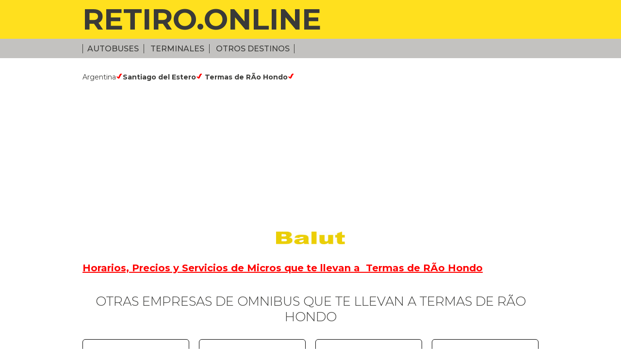

--- FILE ---
content_type: text/html; charset=UTF-8
request_url: https://retiro.online/pasajes_hacia_Termas_de_R%C3%83%C2%ADo_Hondo_con_Balut/2083/16
body_size: 16407
content:
<!DOCTYPE html>
 <html lang="es">
<head>
	<meta charset="utf-8" />
	<title>Pasajes en micro a Termas de RÃ­o Hondo con la empresa Balut</title>
   
    <meta name="description" content="Viajar a Termas de RÃ­o Hondo con la Empresa de Omnibus Balut  y otras opciones de viaje en Argentina">

    <meta name="viewport" content="width=device-width,initial-scale=1">
	<meta http-equiv="Cache-Control" content="no-cache, no-store, must-revalidate" />
<meta http-equiv="Pragma" content="no-cache" />
<meta http-equiv="Expires" content="0" />
<link href="https://retiro.online/style-ro.css?i=53" rel="stylesheet" type="text/css">
    <link href="https://fonts.googleapis.com/css?family=Montserrat:300,400,500,700,800" rel="stylesheet"> 
    <link rel="shortcut icon" href="https://retiro.online/favicon.ico" type="image/x-icon">
<link rel="icon" href="https://retiro.online/favicon.ico" type="image/x-icon"></head>

<body>
<div id="top"><div class="cont">




<h1><a href="https://retiro.online">RETIRO.ONLINE</a></h1>





<!-- <p>Nueva Terminal</p> -->
</div></div>

<div id="nav"><div class="cont">
<div class="men">


<label for="show-menu" class="show-menu"><img src="https://retiro.online/images/icon-menu.png"> Info</label>
	<input type="checkbox" id="show-menu" role="button">
<ul id="menu">
<li><a href="https://retiro.online/autobuses_tickets">Autobuses</a></li>
<li><a href="https://retiro.online/principales_destinos">Terminales</a></li>
<li><a href="https://retiro.online/pasajes_de_omnibus">Otros Destinos</a></li>
<!-- <li><a href="https://retiro.online/boleterias_empresas">Boleterias</a></li>
<li><a href="https://retiro.online/plataformas_de_salida_empresas">Plataformas</a></li> 
<li><a href="https://low-cost.plataforma10.com.ar/servicios" target="_blank">Pasajes Online</a></li>-->



<!-- <li><a href="#">Terminales</a></li>-->
</ul>

</div>
<!-- <p><a href="https://low-cost.plataforma10.com.ar/servicios" target="_blank">Pasajes Online</a></p>-->
</div></div>

<div id="main"><div class="cont">




<p>Argentina<img src="https://retiro.online/images/icon-check-r.png"><a href="https://retiro.online/viajar_a_Santiago_del_Estero/22"><strong>Santiago del Estero</strong></a><img src="https://retiro.online/images/icon-check-r.png"> <strong>Termas de RÃ­o Hondo</strong><img src="https://retiro.online/images/icon-check-r.png"></p>

<!--
<div class="viajo">
Yo viajo a<br>
<span><a href="pasajes_a_/" ></a></span> <br>
con <a href="empresa_/" style="color:#FFFFFF;"></a>
</div> -->

<script async src="https://pagead2.googlesyndication.com/pagead/js/adsbygoogle.js"></script>
<!-- RETIRO INTERNAS TEXTO -->
<ins class="adsbygoogle"
     style="display:block"
     data-ad-client="ca-pub-8714735045434584"
     data-ad-slot="1526097250"
     data-ad-format="link"
     data-full-width-responsive="true"></ins>
<script>
     (adsbygoogle = window.adsbygoogle || []).push({});
</script>
<p class="logo" align="center"><a href="https://retiro.online/empresa_Balut/16"><img src="https://retiro.online/assets/balut.jpg" style="margin:20px;"></a></p>

<p>
<H4 ><a href="https://low-cost.plataforma10.com.ar/servicios" target="_blank" style="color:#FF0000; text-decoration:underline;"><strong>Horarios, Precios y Servicios de Micros que te llevan a&nbsp; Termas de RÃ­o Hondo </strong></a></H4>

</p>
<p>&nbsp;</p>
<h2>Otras Empresas de omnibus que te llevan  a Termas de RÃ­o Hondo</h2>


<div class="empresas">

      <div class="col4">
      <p class="logo"><a href="https://retiro.online/empresa_Alte._Brown/7"><img src="https://retiro.online/assets/altebrown_1.jpg"></a></p>
        <h3><a href="https://retiro.online/empresa_Alte._Brown/7">Alte. Brown</a></h3>
        </div>
        <div class="col4">
      <p class="logo"><a href="https://retiro.online/empresa_Andesmar/2"><img src="https://retiro.online/assets/empresa-andesmar.jpg"></a></p>
        <h3><a href="https://retiro.online/empresa_Andesmar/2">Andesmar</a></h3>
        </div>
        <div class="col4">
      <p class="logo"><a href="https://retiro.online/empresa_Balut/16"><img src="https://retiro.online/assets/balut.jpg"></a></p>
        <h3><a href="https://retiro.online/empresa_Balut/16">Balut</a></h3>
        </div>
        <div class="col4">
      <p class="logo"><a href="https://retiro.online/empresa_Chevallier/23"><img src="https://retiro.online/assets/chevallier.png"></a></p>
        <h3><a href="https://retiro.online/empresa_Chevallier/23">Chevallier</a></h3>
        </div>
        <div class="col4">
      <p class="logo"><a href="https://retiro.online/empresa_Crucero_del_Norte/10"><img src="https://retiro.online/assets/crucero.del.norte.jpg"></a></p>
        <h3><a href="https://retiro.online/empresa_Crucero_del_Norte/10">Crucero del Norte</a></h3>
        </div>
        <div class="col4">
      <p class="logo"><a href="https://retiro.online/empresa_El_Norte_Bis/34"><img src="https://retiro.online/assets/el.nortebis.jpg"></a></p>
        <h3><a href="https://retiro.online/empresa_El_Norte_Bis/34">El Norte Bis</a></h3>
        </div>
        <div class="col4">
      <p class="logo"><a href="https://retiro.online/empresa_El_Practico/84"><img src="https://retiro.online/assets/elpractico.jpg"></a></p>
        <h3><a href="https://retiro.online/empresa_El_Practico/84">El Practico</a></h3>
        </div>
        <div class="col4">
      <p class="logo"><a href="https://retiro.online/empresa_El_Valle/167"><img src="https://retiro.online/assets/el.valle.ar.png"></a></p>
        <h3><a href="https://retiro.online/empresa_El_Valle/167">El Valle</a></h3>
        </div>
        <div class="col4">
      <p class="logo"><a href="https://retiro.online/empresa_Expreso_del_Oeste/38"><img src="https://retiro.online/assets/expresodeloeste.jpg"></a></p>
        <h3><a href="https://retiro.online/empresa_Expreso_del_Oeste/38">Expreso del Oeste</a></h3>
        </div>
        <div class="col4">
      <p class="logo"><a href="https://retiro.online/empresa_Flechabus/39"><img src="https://retiro.online/assets/flechabus.jpg"></a></p>
        <h3><a href="https://retiro.online/empresa_Flechabus/39">Flechabus</a></h3>
        </div>
        <div class="col4">
      <p class="logo"><a href="https://retiro.online/empresa_Fono_Bus/82"><img src="https://retiro.online/assets/fonobus.ar.jpg"></a></p>
        <h3><a href="https://retiro.online/empresa_Fono_Bus/82">Fono Bus</a></h3>
        </div>
        <div class="col4">
      <p class="logo"><a href="https://retiro.online/empresa_Rutatlantica/65"><img src="https://retiro.online/assets/rutatlantica.jpg"></a></p>
        <h3><a href="https://retiro.online/empresa_Rutatlantica/65">Rutatlantica</a></h3>
        </div>
        <div class="col4">
      <p class="logo"><a href="https://retiro.online/empresa_Tigre_Iguazu/171"><img src="https://retiro.online/assets/tigre.iguazu.ar.png"></a></p>
        <h3><a href="https://retiro.online/empresa_Tigre_Iguazu/171">Tigre Iguazu</a></h3>
        </div>
        <div class="col4">
      <p class="logo"><a href="https://retiro.online/empresa_Tramat/71"><img src="https://retiro.online/assets/tramat.jpg"></a></p>
        <h3><a href="https://retiro.online/empresa_Tramat/71">Tramat</a></h3>
        </div>
        <div class="col4">
      <p class="logo"><a href="https://retiro.online/empresa_Transferline/73"><img src="https://retiro.online/assets/transferline.jpg"></a></p>
        <h3><a href="https://retiro.online/empresa_Transferline/73">Transferline</a></h3>
        </div>
        <div class="col4">
      <p class="logo"><a href="https://retiro.online/empresa_Via_Tac/374"><img src="https://retiro.online/assets/viatac.ar (2).jpg"></a></p>
        <h3><a href="https://retiro.online/empresa_Via_Tac/374">Via Tac</a></h3>
        </div>
        <div class="col4">
      <p class="logo"><a href="https://retiro.online/empresa_Vosa/105"><img src="https://retiro.online/assets/vosa.jpg"></a></p>
        <h3><a href="https://retiro.online/empresa_Vosa/105">Vosa</a></h3>
        </div>
        
</div>

<p style="line-height:30px;">Ver todos los destinos en 
<a href="https://retiro.online/viajar_a_Santiago_del_Estero/22">
<strong>Santiago del Estero</strong></a><br>

Ver todos los destinos en 
<a href="https://retiro.online/destinos_en_Argentina/1">
<strong>Argentina</strong></a>
<br>
</p>

<br>
<p style="line-height:30px;">
  <strong>Noticias y actividades cercanas</strong><a href="https://retiro.online/pasajes_a_/" ><strong></strong></a><br>


<ul style="line-height:30px; list-style-image:url(https://retiro.online/images/icon-check-b.png)">  
    <li style="margin-left:20px;">  <a href="https://retiro.online/_Termas_-_Circuitos_-_Complejos_-_Aguas_Termales_-_Parques_-_Argentina/56" target="_blank" style="color:#009900;"><strong>Aguas termales, una caricia para el cuerpo y el alma</strong></a></li>
    
	  <li style="margin-left:20px;">  <a href="https://retiro.online/_MotoGP_2019_-_Gran_Premio_de_la_Republica_Argentina_-_Termas_de_Rio_Hondo/129" target="_blank" style="color:#009900;"><strong>MotoGP 2019 - Gran Premio de la Republica Argentina - Termas de Rio Hondo</strong></a></li>
    
	</ul> 
 </p> 
  

<hr class="yell">

<h3 class="pais" style="line-height:30px;">
 <a href="https://retiro.online/autobuses_tickets" title="Autobuses y destinos en el Mundo" style="font-weight: bold; color:#0033FF;" >Autobuses y destinos en el Mundo</a><br />

  
<!--  <a href="paises.php?id="> -->
    <a href="https://retiro.online/empresas_de_omnibus_de_Argentina/1" title="autobuses en Argentina" style="font-weight: bold" >
   Autobuses y destinos en Argentina </a><br />
 <!-- <a href="empresas_de_omnibus_de_/" >Empresas </a>-->
  <!-- <a href="destinos3.php?id="> 
  <a href="destinos_en_/">
  Destinos </a>-->

    
<!--  <a href="paises.php?id="> -->
    <a href="https://retiro.online/empresas_de_omnibus_de_Brasil/3" title="autobuses en Brasil" style="font-weight: bold" >
   Autobuses y destinos en Brasil </a><br />
 <!-- <a href="empresas_de_omnibus_de_/" >Empresas </a>-->
  <!-- <a href="destinos3.php?id="> 
  <a href="destinos_en_/">
  Destinos </a>-->

    
<!--  <a href="paises.php?id="> -->
    <a href="https://retiro.online/empresas_de_omnibus_de_Bolivia/7" title="autobuses en Bolivia" style="font-weight: bold" >
   Autobuses y destinos en Bolivia </a><br />
 <!-- <a href="empresas_de_omnibus_de_/" >Empresas </a>-->
  <!-- <a href="destinos3.php?id="> 
  <a href="destinos_en_/">
  Destinos </a>-->

    
<!--  <a href="paises.php?id="> -->
    <a href="https://retiro.online/empresas_de_omnibus_de_Chile/4" title="autobuses en Chile" style="font-weight: bold" >
   Autobuses y destinos en Chile </a><br />
 <!-- <a href="empresas_de_omnibus_de_/" >Empresas </a>-->
  <!-- <a href="destinos3.php?id="> 
  <a href="destinos_en_/">
  Destinos </a>-->

    
<!--  <a href="paises.php?id="> -->
    <a href="https://retiro.online/empresas_de_omnibus_de_Paraguay/6" title="autobuses en Paraguay" style="font-weight: bold" >
   Autobuses y destinos en Paraguay </a><br />
 <!-- <a href="empresas_de_omnibus_de_/" >Empresas </a>-->
  <!-- <a href="destinos3.php?id="> 
  <a href="destinos_en_/">
  Destinos </a>-->

    
<!--  <a href="paises.php?id="> -->
    <a href="https://retiro.online/empresas_de_omnibus_de_Peru/5" title="autobuses en Peru" style="font-weight: bold" >
   Autobuses y destinos en Peru </a><br />
 <!-- <a href="empresas_de_omnibus_de_/" >Empresas </a>-->
  <!-- <a href="destinos3.php?id="> 
  <a href="destinos_en_/">
  Destinos </a>-->

    
<!--  <a href="paises.php?id="> -->
    <a href="https://retiro.online/empresas_de_omnibus_de_Uruguay/2" title="autobuses en Uruguay" style="font-weight: bold" >
   Autobuses y destinos en Uruguay </a><br />
 <!-- <a href="empresas_de_omnibus_de_/" >Empresas </a>-->
  <!-- <a href="destinos3.php?id="> 
  <a href="destinos_en_/">
  Destinos </a>-->

    
<!--  <a href="paises.php?id="> -->
    <a href="https://retiro.online/empresas_de_omnibus_de_Colombia/8" title="autobuses en Colombia" style="font-weight: bold" >
   Autobuses y destinos en Colombia </a><br />
 <!-- <a href="empresas_de_omnibus_de_/" >Empresas </a>-->
  <!-- <a href="destinos3.php?id="> 
  <a href="destinos_en_/">
  Destinos </a>-->

     </h3> 
<!--   <div class="adv">Más transportistas, más destinos</div> -->

</div></div>


<!-- 
<style>
ul.share-buttons{
  list-style: none;
  padding: 0;
}

ul.share-buttons li{
  display: inline;
}

ul.share-buttons .sr-only{
  position: absolute;
  clip: rect(1px 1px 1px 1px);
  clip: rect(1px, 1px, 1px, 1px);
  padding: 0;
  border: 0;
  height: 1px;
  width: 1px;
  overflow: hidden;
}
</style>
-->
<div id="footer">
<div class="cont dir dir-pc">
<!-- Teléfono: (54 11) 4310-0700 Dirección: Av. Antártida Argentina y Calle 10 - <br />Ciudad Autónoma de Buenos Aires - Argentina<br />
Web: <a href="https://retiro.online">www.retiro.online</a> - Mail: <a href="mailto:sugerencias@retiro.online">sugerencias@retiro.online</a> --></div>

<div class="cont dir dir-mob">
<!-- Teléfono: (54 11) 4310-0700<br />
Dirección: Av. Antártida Argentina y Calle 10<br />
Ciudad Autónoma de Buenos Aires - Argentina<br />
Web: <a href="https://retiro.online">www.retiro.online</a><br />
Mail: <a href="mailto:sugerencias@retiro.online">sugerencias@retiro.online</a --></div>

<div class="cont bot"><p class="left pc"><!-- <img src="images/logo-ciudad.jpg"> --></p>
<p class="right"><a href="https://retiro.online/suscribite">SUSCRIBITE</a></p>
<p class="left mobile"><!-- <img src="images/logo-ciudad.jpg"> --></p>
</div>
<!--
<div align="center">
<ul class="share-buttons">
  <li><a href="https://www.facebook.com/sharer/sharer.php?u=http%3A%2F%2Fretiro.online%2F&quote=" title="compartir en Facebook" target="_blank" onclick="window.open('https://www.facebook.com/sharer/sharer.php?u=' + encodeURIComponent(document.URL) + '&quote=' + encodeURIComponent(document.URL)); return false;"><img alt="compartir en Facebook" src="images/simple_icons_black/Facebook.png" /></a></li>
  <li><a href="https://twitter.com/intent/tweet?source=http%3A%2F%2Fretiro.online%2F&text=:%20http%3A%2F%2Fretiro.online%2F" target="_blank" title="Tweet" onclick="window.open('https://twitter.com/intent/tweet?text=' + encodeURIComponent(document.title) + ':%20'  + encodeURIComponent(document.URL)); return false;"><img alt="Tweet" src="images/simple_icons_black/Twitter.png" /></a></li>
  <li><a href="https://plus.google.com/share?url=http%3A%2F%2Fretiro.online%2F" target="_blank" title="compartir en Google+" onclick="window.open('https://plus.google.com/share?url=' + encodeURIComponent(document.URL)); return false;"><img alt="compartir en Google+" src="images/simple_icons_black/Google+.png" /></a></li>
  <li><a href="http://pinterest.com/pin/create/button/?url=http%3A%2F%2Fretiro.online%2F&description=" target="_blank" title="Pin it" onclick="window.open('http://pinterest.com/pin/create/button/?url=' + encodeURIComponent(document.URL) + '&description=' +  encodeURIComponent(document.title)); return false;"><img alt="Pin it" src="images/simple_icons_black/Pinterest.png" /></a></li>
  <li><a href="http://www.linkedin.com/shareArticle?mini=true&url=http%3A%2F%2Fretiro.online%2F&title=&summary=&source=http%3A%2F%2Fretiro.online%2F" target="_blank" title="compartir en LinkedIn" onclick="window.open('http://www.linkedin.com/shareArticle?mini=true&url=' + encodeURIComponent(document.URL) + '&title=' +  encodeURIComponent(document.title)); return false;"><img alt="compartir en LinkedIn" src="images/simple_icons_black/LinkedIn.png" /></a></li>
  <li><a href="mailto:?subject=&body=:%20http%3A%2F%2Fretiro.online%2F" target="_blank" title="Enviar email" onclick="window.open('mailto:?subject=' + encodeURIComponent(document.title) + '&body=' +  encodeURIComponent(document.URL)); return false;"><img alt="Enviar email" src="images/simple_icons_black/Email.png" /></a></li>
</ul>
</div>
-->
<div class="cont pie"><p class="left">© 2026 Retiro.online · Todos los derechos reservados</p></div>
</div>
<!-- Global site tag (gtag.js) - Google Analytics -->
<script async src="https://www.googletagmanager.com/gtag/js?id=UA-112614100-1"></script>
<script>
  window.dataLayer = window.dataLayer || [];
  function gtag(){dataLayer.push(arguments);}
  gtag('js', new Date());
  gtag('config', 'UA-112614100-1');
</script>

</body>
</html>
 

--- FILE ---
content_type: text/html; charset=utf-8
request_url: https://www.google.com/recaptcha/api2/aframe
body_size: 269
content:
<!DOCTYPE HTML><html><head><meta http-equiv="content-type" content="text/html; charset=UTF-8"></head><body><script nonce="WCVUkkc32oTKvq6e_3K15Q">/** Anti-fraud and anti-abuse applications only. See google.com/recaptcha */ try{var clients={'sodar':'https://pagead2.googlesyndication.com/pagead/sodar?'};window.addEventListener("message",function(a){try{if(a.source===window.parent){var b=JSON.parse(a.data);var c=clients[b['id']];if(c){var d=document.createElement('img');d.src=c+b['params']+'&rc='+(localStorage.getItem("rc::a")?sessionStorage.getItem("rc::b"):"");window.document.body.appendChild(d);sessionStorage.setItem("rc::e",parseInt(sessionStorage.getItem("rc::e")||0)+1);localStorage.setItem("rc::h",'1768377655143');}}}catch(b){}});window.parent.postMessage("_grecaptcha_ready", "*");}catch(b){}</script></body></html>

--- FILE ---
content_type: text/css
request_url: https://retiro.online/style-ro.css?i=53
body_size: 14412
content:
@charset "utf-8";
/* CSS Document */

* { border:0;
margin:0;
padding:0;
box-sizing:border-box;}
a { text-decoration:none; color:#3a3a38;}
img, video { max-width:100%;}
input[type="submit"]:hover, a:hover{ opacity:0.8;}
input[type="submit"] { -webkit-appearance: none;}
strong { font-weight:700;}

body { font-family: 'Montserrat', sans-serif; font-size:14px; color:#3a3a38; background:#fff; font-weight:400;
overflow-x: hidden; }

#top, #nav, #footer, #main { 
display:block; width:100%;
}
.cont { width:940px; margin:0 auto;}

.col2, .col3, .col4, .col4-3, .col3doble, .col5, .col5doble, .col6  { display:inline-block; vertical-align:top;}
.col2 { width:460px;}
.col3 { width:300px;}
.col4 { width:220px;}
.col5 { width:172px;}
.col3doble { width:620px;}
.col5doble { width:750px;}
.right-gap { margin-right:15px;}
.left-gap { margin-left:15px;}

#top {  font-size:0; background:#ffe01e; }
#top .cont {padding:5px 0 ; /*margin-bottom:4px;*/}
#top h1, #top p { display:inline-block;  vertical-align:middle;}
#top h1 { /*width:66%;*/ font-size:60px; font-weight:700; text-transform:uppercase; line-height:70px; }
#top h1 span{ font-size:31px;line-height:1;font-weight:300; display:block; text-transform:none; }
#top p { width:34%; font-size:32px; text-transform:uppercase; line-height:1; text-align:right; font-weight:300;}

#nav { background:#c3c2c0; padding:10px 0; overflow:hidden; z-index:20;}
.menu-cont, .search { display:inline-block;  vertical-align:top; }
#menu, ul#menu li{ display:inline-block;  vertical-align:middle;}
ul#menu  { list-style:none; width:100%; }
ul#menu li:first-child {border-left:solid 1px #3a3a38;}
ul#menu li { font-size:16px; text-transform:uppercase; font-weight:500; width:auto; text-align:center; border-right:solid 1px #3a3a38; padding:0 1%;}
ul#menu li a { color:#3a3a38; }
#nav p { display:none;}

#main { padding:30px 0 40px 0; min-height:370px;}

.slogan { font-size:42px; text-align:center; font-weight:500; background:#eee; line-height:100px; margin-bottom:30px; }
.adv { font-size:26px; text-align:center; font-weight:700; background:#c3c2c0; line-height:60px; text-transform:uppercase; margin-top:30px;}

p { margin-bottom:10px;}

h2 {font-size:26px; text-align:center; font-weight:300; text-transform:uppercase; 
   margin-bottom:30px; }


h3 {font-size:24px; font-weight:300; border-bottom:solid 2px #dc493d; margin-bottom:10px;}
h4 {font-size:20px; margin-bottom:5px; line-height:30px;}
h5 {font-size:18px; margin-bottom:5px;}
h6 {font-size:16px; margin-bottom:5px;}
h4 span, h5 span, h6 span { font-weight:400}

h3.pais {font-size:17px; border-bottom:none; text-align:left; }
h3.pais a{ /*display:inline-block; width:25%;*/}

hr.fino { height:1px; margin:10px 0;}
hr { display:block; background-color:#fff; color:#fff; width:100%; height:2px; margin:20px 0;}
/*hr.yell { display:block; background-color:#ffe01e; color:#ffe01e; width:100%; height:2px; margin:20px 0;}*/
hr.yell { display:block; background-color:#dc493d; color:#dc493d; width:100%; height:2px; margin:20px 0;}

.bordo { color:#dc493d;}

.empresas .col4 { margin:0 16px 20px 0;}
.empresas .col4:nth-of-type(4n+4) { margin-right:0; }
.empresas .col4 p.logo { text-align:center; line-height:100px; border:solid 1px #000000; padding:0px 30px; margin-bottom:8px;}
.empresas .col4 p.logo img { vertical-align:middle;}
.empresas .col4 h3 {font-size:13px; text-transform: uppercase; text-align:center; font-weight:300; border:none; margin:0;}
.empresas .col4 h3 a {color:#000000;}

.empresa h4.bot, .empresa h5.bot, .empresa p.bot { margin-bottom:10px;}
.empresa p { margin-bottom:20px;}
p.logo-emp { text-align:center; margin-top:-20px; margin-bottom:10px;}
.logo-emp img { max-width:120px;}
p.boton { text-align:center;  }
p.boton2 { text-align:center;  }
p.botonverde { text-align:center;  }
p.boton3 { text-align:left;  }
p.boton a {color:#f0f0f0; padding:4px 20px; background:#fd3951; width:220px; display:block; margin:10px auto;}
p.boton2 a {color:#f0f0f0; padding:4px 20px; background:#007bff; width:220px; display:block; margin:10px auto;}
p.boton3 a {color:#f0f0f0; padding:4px 20px; background:#006600; width:220px; display:block; margin:10px auto;}
p.botonverde a {color:#f0f0f0; padding:4px 20px; background:#22a940; width:220px; display:block; margin:10px auto;}

/* .empresa hr {background-color:#fff; color:#fff;} */
.empresa .items a { background:url(images/icon-check.png) no-repeat center right; padding-right:15px;}

.bolet h2 span { display:inline-block; width:49%;}
.bolet h4 {text-align:center; }
.bolet h4 a, .bolet h4 span { text-align:center; display:inline-block; width:40%; line-height:40px; margin-bottom:25px; }
.bolet h4 a {margin-right:5px; background:#ffe01e; color:#3a3a38;}
.bolet h4 span { background:#c3c2c0;}
.bolet .azul { background:#017bff;  line-height:1; margin:0 5px; width:10%; text-align:center; font-size:14px; border-bottom:none; display:inline-block; height:40px; padding-top:5px; vertical-align:top;}
.bolet .azul a { color:#fff;  background:#017bff; line-height:1; width:100%; margin:0; }
.bolet .azul.mob {  display:none;}

.bolet .phone { background:#3b5998;  line-height:40px; width:40px; text-align:center; font-size:14px; border-bottom:none; display:inline-block;  vertical-align:top;}
.bolet h4 .phone a { background: none; margin:0;}

.viajo {text-align:center; display:block; width:50%; background:#92ccd9; font-size:28px; padding:10px; line-height:normal; font-weight:700; margin: 20px auto; color:#fff;}
.viajo span { color:#000;}
.boton-hotel { display:none;}

p.list .style1 { display:none;}
p.list { line-height:24px;
column-count:3;
-moz-column-count:3;
-ms-column-count:3;
-o-column-count:3;
-webkit-column-count:3;}
p.list a { display:block; text-decoration:underline;}

#footer { background:#ffe01e; }
#footer .bot {padding:0 0 30px 0; font-size:0;}
#footer .bot p.right a{ font-size:22px; color:#3a3a38; text-transform:uppercase;
display:inline-block;  text-align:center; border:solid 2px #3a3a38; line-height:54px; width:340px;}
#footer .pie {padding:10px 0; border-top: solid 1px #666; font-size:0; }
#footer .pie p {font-size:11px; color:#666;}
#footer .pie a {color:#666;}
#footer p { display:inline-block; vertical-align:middle; font-size:14px;}
#footer .right { text-align:right; width:50%;}
#footer .left { width:50%;}

#footer p.mobile { display:none;}

#footer .dir { padding:30px 0; text-align:center;}
#footer .dir span { display:inline-block; padding:0 5px;}
.dir-mob { display:none;}


/*rounded*/
.slogan, .empresas .col4 p.logo, .adv, #footer .bot p.right a, .bolet h4 a, .bolet h4 span,
.bolet .azul, .bolet .phone  
{ border-radius:6px;
-ms-border-radius:6px;
-moz-border-radius:6px;
-o-border-radius:6px;
-webkit-border-radius:6px;}

p.boton a, p.boton2 a, p.botonverde a, p.boton3 a, .boton-hotel a{ border-radius:4px; padding:10px; border: solid 1px #000;
-ms-border-radius:4px;
-moz-border-radius:4px;
-o-border-radius:4px;
-webkit-border-radius:4px;}



/*Style 'show menu' label button and hide it by default*/
.show-menu {
	display: none; padding:8px 0 0px 0;
}
.show-menu img { height:18px; vertical-align:bottom; padding-right:5px;}
/*Hide checkbox*/
input[type=checkbox]{
    display: none;
}

/*Show menu when invisible checkbox is checked*/
input[type=checkbox]:checked ~ #menu{
    display: block;
}

::-webkit-input-placeholder {color: #3a3a38; opacity:1;}
:-moz-placeholder {color: #3a3a38; opacity:1;}
::-moz-placeholder {color: #3a3a38; opacity:1;}
:-ms-input-placeholder {color: #3a3a38; opacity:1;}


.suscribite p, .newsletter form { display:inline-block; vertical-align:top;}
.suscribite p { font-size:21px; color:#e2231a; line-height:40px; width:680px; font-weight:300; text-align:center;}
.suscribite form { text-align:center; font-size:18px; }
.suscribite input{padding:5px 10px; color:#999; font:inherit; border:solid 1px #ccc; height:40px; background:#fff; width:580px; display:inline-block; vertical-align:top; margin-right:5px; font-family: inherit;}
.suscribite input[type="submit"] {background:#e2231a; color:#fff;  padding:0; border:none; width:140px; font-weight:700;}

.cols {
    display: grid;
    grid-template-columns: repeat(4, 23%);
    grid-column-gap: 2.75%;
}

@media screen and (max-width: 940px){
.cont { width:97%;  }
.col2 { width:48.6%;}
.col3 { width:31.5%;}
.col4 { width:23%;}
.col5 { width:18%;}
.col3doble { width:66%;}
.col5doble { width:79%;}
.right-gap, .empresas .col4  { margin-right:2.15%;}
.left-gap { margin-left:2.15%;}
ul#menu li { font-size:15px; padding:0 1.2%;}
.bolet .phone { width:5%;}
.bolet .azul a { background:#1b9834; }
}

@media screen and (max-width: 840px){
.right-gap, .empresas .col4 { margin-right:2.1%;}
#top h1 { /*width:65%;*/ font-size:7vw; padding-right:4%;}
#top h1 span{font-size:3.2vw;}
#top p { width:35%; font-size:3.2vw; padding-left:4%;}

#nav { overflow:visible; height:40px; padding:0; }
/*Make dropdown links appear inline*/
	#nav ul {
		position: relative; z-index:40;display: none;
	}
	/*Create vertical spacing*/
	#nav li {
		margin-bottom: 0px;
	}
	/*Make all menu links full width*/
	#nav ul li, #nav  li a {
		width: 100%; display:block;
	}
	/*Display 'show menu' link*/
	.show-menu {display: block; text-transform:uppercase; line-height:40px; cursor:pointer; font-size:15px;  padding:0; font-weight:500;	}
.show-menu img { vertical-align: text-bottom; margin-left:0;}
ul#menu { width:200px; top:0;  margin-right:0px; }
ul#menu li { padding:0; text-align:left; border-right:0;}
ul#menu li a {background:#ccc; color:#3a3a38; padding:8px 10px 8px 27px;}
ul#menu li:first-child {border-left:0;}
ul#menu li a:hover { opacity:1; background:#ddd;}
/* ul#menu li:last-of-type { display:none;}*/
#nav .men {display: inline-block; width:49%;}
#nav p { display: inline-block; width:49%; text-align:right; font-size:15px; text-transform:uppercase; font-weight:500; vertical-align:top; padding-top:10px; margin-bottom:0;}
#nav p a{color:#3a3a38;}
.bolet .azul a { background:#1b9834; }
}

@media screen and (max-width: 768px){
.slogan {font-size:5.2vw;}
.right-gap, .empresas .col4 { margin-right:2%;}
.adv {font-size:3.5vw;}
#footer .bot p.right a { width:70%; line-height:45px;}
#footer .bot p.right a{ line-height:51px;}
h2 { white-space:normal;  padding-bottom:10px; margin-bottom:20px; display:block; width:100%;}
h2:before, h2:after { display:none;}
p.logo-emp { text-align:center; margin-top:-10px;}
h3.pais a{  width:15%;}
#footer .dir { text-align:left;}
#footer .dir span { display:block; padding:0;}
.bolet .azul a { background:#1b9834; }
.cols {
    display: grid;
    grid-template-columns: repeat(2, 46%);
    grid-column-gap: 2.75%;
}
}

@media (max-width: 670px) {
#top .cont { padding:25px 0;}
#top h1 {font-size:8vw; padding-right:0; border-right:none; line-height:normal;}
#top h1 span{font-size:4.2vw;}
#top p { margin-top:6px; font-size:4.2vw; padding-left:0; margin-bottom:0;}
#top h1, #top p,
#footer p, #footer .bot .right, #footer .left, #footer .right, #footer .bot .left  { display:block; width:100%; text-align:center;}
#footer .right { margin-top:10px;}
.col2, .col3, .col4, .col4-3, .col3doble, .col5, .col5doble, .col6   { display:block; width:100%;}
.right-gap{ margin-right:0; margin-bottom:20px;}
/*ul#menu li { width:24.2%; font-size:15px;}*/
#main { min-height:auto; padding:30px 0;}
.empresas .col4 { display:inline-block; width:23%; margin-right:1.8%;}
.empresas .col4 p.logo { padding:0 10px;}
p.boton a { width:100%; display:block;}
p.boton2 a { width:100%; display:block;}
p.botonverde a { width:100%; display:block;}
p.boton3 a { width:100%; display:block;}
#footer p.mobile { display:block; }
#footer .left.pc { display:none;}
.dir-mob { display:block;}
.dir-pc { display:none !important;}
#footer .dir { text-align: center;}
.bolet h2 span { display:block; width:80%;  margin:0 auto;}
.bolet h4 a, .bolet h4 span { display:block; width:80%; margin-left:auto; margin-right:auto;}
.bolet h4 a { margin-right:auto; margin-bottom:5px;}
.viajo { width:100%;}
.bolet .azul, .bolet .phone { display:none;}
.bolet .azul.mob {  background:#21ad44; display:block; position:fixed; bottom: 20px; width:77%; line-height:40px; height:auto; margin-left:10%; margin-right:0; padding-top:0;}
h3.pais a{  width:20%;}
#footer .dir { padding:20px 0 10px 0;}
#footer .bot { padding-bottom:10px;}
.suscribite input{padding:5px 10px; color:#999; font:inherit; border:solid 1px #ccc; height:40px; background:#fff; width:420px; display:inline-block; vertical-align:top; margin-right:5px; font-family: inherit;}
.boton-hotel {  text-align:center; font-size:18px;display:block;vertical-align: middle;
position:fixed; bottom: 20px; width:77%;
margin-left:10%; margin-right:0;}
.boton-hotel a { color:#fff; background:#dc493d; line-height:40px; width:100%; margin:0; display:block; }
p.list { line-height:24px;
column-count:2;
-moz-column-count:2;
-ms-column-count:2;
-o-column-count:2;
-webkit-column-count:2;}
.bolet .azul a { background:#1b9834; }
.cols {
    display: grid;
    grid-template-columns: repeat(2, 46%);
    grid-column-gap: 2.75%;
}

}

@media (max-width: 480px) {
.empresas .col4 { width:31%;}
.empresas .col4:nth-of-type(4n+4) { margin-right:1.8%; }
.empresas .col4:nth-of-type(3n+3) { margin-right:0; }
#top h1 {font-size:10vw;}	
#top h1 span {font-size:6.2vw;}	
#footer p.mobile img{ width:70%;}
.suscribite input{padding:5px 10px; color:#999; font:inherit; border:solid 1px #ccc; height:40px; background:#fff; width:100%; display:inline-block; vertical-align:top; margin-right:0px; font-family: inherit;}
.bolet .azul a { background:#1b9834; }

.cols {
    display: grid;
    grid-template-columns: repeat(2, 46%);
    grid-column-gap: 2.75%;
}

}

@media (max-width: 420px) {
.slogan { /*font-size:28px;*/ line-height:normal; padding:16px;}
.adv { font-size:18px; line-height:normal; padding:20px;}
.suscribite input{padding:5px 10px; color:#999; font:inherit; border:solid 1px #ccc; height:40px; background:#fff; width:100%; display:inline-block; vertical-align:top; margin-right:0px; font-family: inherit;}
.bolet .azul a { background:#1b9834; }

.cols {
    display: grid;
    grid-template-columns: repeat(2, 46%);
    grid-column-gap: 2.75%;
}

}

@media (max-width: 390px) {
.slogan {font-size:5vw; margin-bottom:20px;}
h3.pais { font-size:13px;}
.bolet .azul a { background:#1b9834; }
.cols {
    display: grid;
    grid-template-columns: repeat(2, 46%);
    grid-column-gap: 2.75%;
}

}